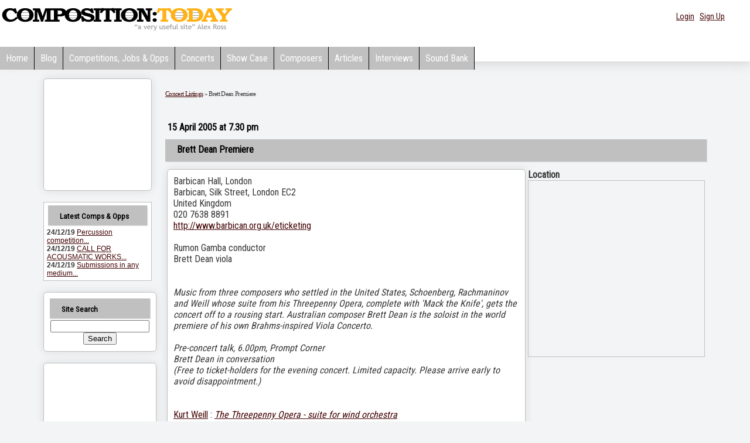

--- FILE ---
content_type: text/html; charset=utf-8
request_url: https://www.google.com/recaptcha/api2/aframe
body_size: 267
content:
<!DOCTYPE HTML><html><head><meta http-equiv="content-type" content="text/html; charset=UTF-8"></head><body><script nonce="PZN_fh9kEvDiTNAgzlt8JQ">/** Anti-fraud and anti-abuse applications only. See google.com/recaptcha */ try{var clients={'sodar':'https://pagead2.googlesyndication.com/pagead/sodar?'};window.addEventListener("message",function(a){try{if(a.source===window.parent){var b=JSON.parse(a.data);var c=clients[b['id']];if(c){var d=document.createElement('img');d.src=c+b['params']+'&rc='+(localStorage.getItem("rc::a")?sessionStorage.getItem("rc::b"):"");window.document.body.appendChild(d);sessionStorage.setItem("rc::e",parseInt(sessionStorage.getItem("rc::e")||0)+1);localStorage.setItem("rc::h",'1768881962202');}}}catch(b){}});window.parent.postMessage("_grecaptcha_ready", "*");}catch(b){}</script></body></html>